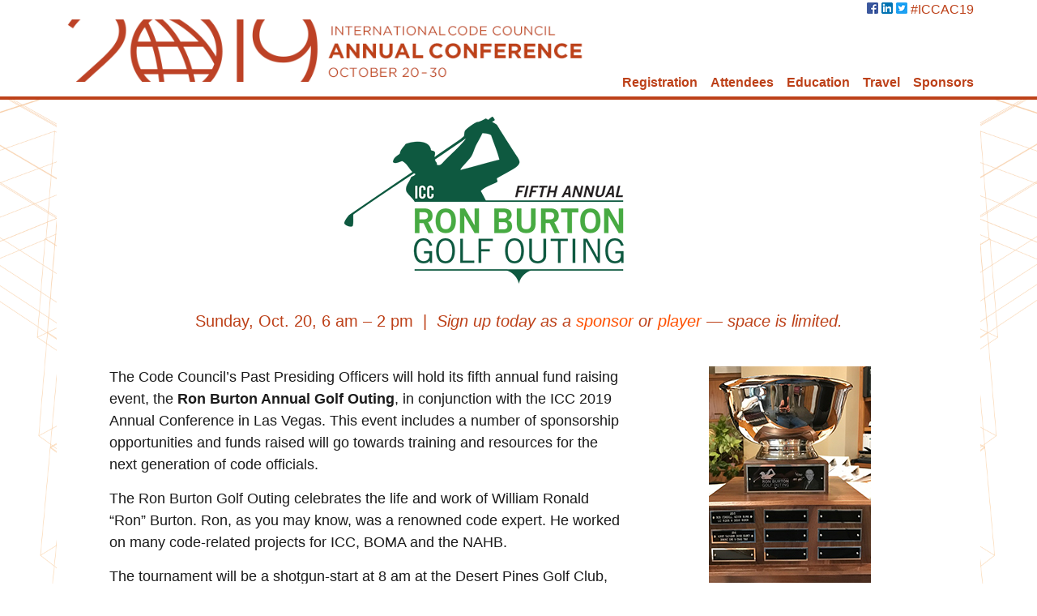

--- FILE ---
content_type: text/html
request_url: http://media.iccsafe.org/2019_ICC_AnCon/golf.html
body_size: 3664
content:
<!DOCTYPE html>
<html lang="en">
<head>
  <meta charset="UTF-8">
  <meta http-equiv="X-UA-Compatible" content="IE=edge">
  <meta name="viewport" content="width=device-width, initial-scale=1, shrink-to-fit=no">
  <meta http-equiv="x-ua-compatible" content="ie=edge">
  <meta property="og:title" content="2019 ICC Annual Conference, Hearings & Expo" />
  <meta property="og:type" content="website" />
  <meta property="og:image" content="http://media.iccsafe.org/2019_ICC_AnCon/images/ICCAC19.jpg" />
<meta property="og:image:width" content="650" />
<meta property="og:image:height" content="650" />
 <meta property="og:url" content="http://media.iccsafe.org/2019_ICC_AnCon/index.html" />
  <link rel="stylesheet" href="css/bootstrap.min.css">
  <link href="css/custom_LV.css" rel="stylesheet" type="text/css">
  <title>2019 ICC Annual Conference</title>
      <link rel="icon" href="https://www.iccsafe.org/wp-content/themes/iccsafe/favicon.ico" type="image/x-icon" />
</head>

<body>
    
<nav class="navbar navbar-dark navbar-expand-sm fixed-top">

<div class="container no-padding">
<div class="socialm"><a href="http://www.facebook.com/pages/International-Code-Council/122907857740822?ref=ts" target="_blank"><img src="images/fb.png" class="logo-r"></a>&nbsp;<a href="http://www.linkedin.com/company/31134" target="_blank"><img src="images/in.png" class="logo-r"></a>&nbsp;<a href="http://twitter.com/IntlCodeCouncil" target="_blank"><img src="images/tw2.png" class="logo-r"></a>&nbsp;<a href="https://twitter.com/hashtag/ICCAC19?src=hash" target="_blank" class="orange-link">#ICCAC19</a></div>
</div>

<div class="container no-padding align-items-end nav-pkg">

<a href="index.html" class="navbar-brand"><img src="images/logo_large.png" class="logo4 img-fluid navbar-brand"></a>

<button class="navbar-toggler ml-auto" type="button" data-toggle="collapse" data-target="#togglernav" aria-controls="togglernav" aria-expanded="false" aria-label="Toggle Navigation">
<span class="navbar-toggler-icon"></span>
</button>

<div class="collapse navbar-collapse" id="togglernav">
	<div class="navbar-nav">
		
		<div class="dropdown">
		<a class="nav-item nav-link dropdown-toggle-no-caret" data-toggle="dropdown" id="registrationDropdown" aria-haspopup="true" aria-expanded="false" href="#">Registration</a>
		
		<div class="dropdown-menu" aria-labelledby="registrationDropdown">
		<a class="dropdown-item" href="register.html">Registration Fees</a>
		<a href="https://www.eiseverywhere.com/403099" target="_blank" class="dropdown-item">Register Now!</a>
		<a class="dropdown-item" href="voter.html">Voter Validation</a>
		<a class="dropdown-item" href="abm.html">ABM Notice</a>
                  	<a class="dropdown-item" href="faqs.html">FAQs</a>
			</div>
		</div>
		
		<div class="dropdown">
		<a class="nav-item nav-link dropdown-toggle-no-caret" data-toggle="dropdown" id="attendeesDropdown" aria-haspopup="true" aria-expanded="false" href="#">Attendees</a>
		
		<div class="dropdown-menu" aria-labelledby="attendeesDropdown">
		<a class="dropdown-item" href="schedule.html">Conference Schedule</a>
		<a class="dropdown-item" href="companion.html">Companion Schedule</a>
		<a class="dropdown-item" href="hearings.html">Hearings Schedule</a>
		<a href="http://cdpaccess.com/" target="_blank" class="dropdown-item">cdpACCESS</a>
		<a class="dropdown-item" href="expo.html">Expo Schedule & Floorplan</a>
		<a class="dropdown-item" href="center-stage.html">ICC Center Stage</a>
		<a class="dropdown-item" href="events.html">Special Events</a>
		<a class="dropdown-item" href="golf.html">Ron Burton Golf Outing</a>
		<a class="dropdown-item" href="ride.html">Bob Fowler Motorcycle Ride</a>
		<a class="dropdown-item" href="global.html">Global Connections Day</a>
		<div class="dropdown-divider"></div>
		<a class="dropdown-item" href="cert.html">Certification Exams &#8220;BYOD&#8221;</a>
		</div>
		</div>
		
		<div class="dropdown">
		<a class="nav-item nav-link dropdown-toggle-no-caret" data-toggle="dropdown" id="educationDropdown" aria-haspopup="true" aria-expanded="false" href="#">Education</a>
		
		<div class="dropdown-menu" aria-labelledby="educationDropdown">
		<a class="dropdown-item" href="edu.html">Education Program</a>
		<a href="http://media.iccsafe.org/2019_BSDE/edu.html" target="_blank" class="dropdown-item">Expo Education Pavilions</a>
		<a href="ceus.html" class="dropdown-item">CEUs</a>
		</div>
		</div>
		
		<div class="dropdown">
		<a class="nav-item nav-link dropdown-toggle-no-caret" data-toggle="dropdown" id="travelDropdown" aria-haspopup="true" aria-expanded="false" href="#">Travel</a>
		
		<div class="dropdown-menu" aria-labelledby="travelDropdown">
		<a class="dropdown-item" href="lodging.html">Lodging</a>
		<a class="dropdown-item" href="travel.html">Travel</a>
		</div>
		</div>
		
		<a class="nav-item nav-link" href="sponsors.html">Sponsors</a>

		</div>
		
		</div>






	</div>

<div class="container-fluid no-padding">
<div class="main-line flex-row">&nbsp;</div>
</div>

</nav>

<!--  end Nav -->


<!--  SECTION-1 -->

  <div class="wrapper-wide3 container-fluid no-padding">
  
  <div class="white">

<div class="inside">
   <div class="container">
    <div class="row">
     <div class="col-lg-12 top3">
          <h3><img src="images/golf-logo5.png" class="img-fluid golf-img"></h3>
        <h4>Sunday, Oct. 20, 6 am – 2 pm &nbsp;|&nbsp; <em>Sign up today as a <a href="docs/2019_Ron_Burton_Golf_Sponsor_Form.pdf" target="_blank" style="font-weight: normal;">sponsor</a> or <a href="docs/2019_Ron_Burton_Golf_Player_Reg_Form.pdf" target="_blank"  style="font-weight: normal;">player</a> — space is limited. </em></h4>

      
	  </div>
      </div>
    
 <div class="row">
   <div class="col-md-12">
             <div class="row">
             <div class="col-lg-12 col-md-12">

<table width="400" cellspacing="0" cellpadding="0" align="right" class="golf-logo">
<tr><td align="center"><img src="images/trophy1.jpg" class="img-fluid"><br><br></td></tr>
<tr><td align="center" style="text-align: center;">
<h4><em>A Special Project by:</em></h4>
<img src="images/PPO_logo2.jpg" class="img-fluid"><br><br>
<h4><em>Presented by:</em></h4>
<img src="images/nmhc.jpg" class="img-fluid"><br><br>
<h4><em>Sponsored by:</em></h4>
<img src="images/boma.jpg" class="img-fluid"><br>
</td></tr>
<tr><td>&nbsp;</td></tr></table>
<p>The Code Council’s Past Presiding Officers will hold its fifth annual fund raising event, the <strong>Ron Burton Annual Golf Outing</strong>, in conjunction with the ICC 2019 Annual Conference in Las Vegas. This event includes a number of sponsorship opportunities and funds raised will go towards training and resources for the next generation of code officials.</p>

<p>The Ron Burton Golf Outing celebrates the life and work of William Ronald “Ron” Burton. Ron, as you may know, was a renowned code expert. He worked on many code-related projects for ICC, BOMA and the NAHB. </p>

<p>The tournament will be a shotgun-start at 8 am at the Desert Pines Golf Club, 3415 E Bonanza Rd, Las Vegas, NV 89101. The tourney will include a 50/50 drawing*, prizes for the longest drive and closest to the pin, a hole-in-one contest and gifts for all participants. Transportation, breakfast and lunch will be provided. </p>
				 
				 <p style="margin-bottom:0px !important;">Ready to play but want to use your own clubs?  There is a solution to that!  Check out <a href="https://www.shipsticks.com/" target="_blank">Ship Sticks</a> today and have your clubs sent directly to the course. Be sure to note on your bag tag:</p>
 
<p style="margin-left:20px; margin-top:0px !important;">Hold for ICC October 20<br>
Attn: <em>players name</em></p>

<!--
<div class="gray-box">
<p><img src="images/Royal-2018-equinox.jpg" width="300" height="215" class="img-right">Special thanks to our friends at <a href="http://www.royalva.com/" target="_blank">Royal Chevrolet</a> for providing a beautiful
2018 Chevrolet Equinox as the prize for our Hole-in-One contest.</p>

<p>Also to be enjoyed is the <a href="http://charitygolfguns.com/" target="_blank">Golf Ball Cannon by Charity Golf Guns</a> for the Par 4 Closest to the Pin Team Challenge. Each golfer will launch onto the green over 325+ yards.</p>

<p>As an ongoing tradition celebrating Ron’s love of gelato, this year’s event will again feature gelato for all the players that will be supplied by <a href="http://www.delucagelato.com/" target="_blank">Deluca Gelato</a>.  Additionally, this year will feature wine tasting at one of the tee boxes with a bottle of wine for the closest to the tee on that hole.  We thank <a href="https://newkentwinery.com/" target="_blank">New Kent Winery</a> for their support this year.</p>


<p>In addition, as a part of the Conference activities, the PPOs will host an education forum, <em>The Importance of “Grit” in Leadership,</em> for emerging professionals to outline the skills and abilities they will need to become expert code professionals.</p>
</div>

-->
<p>We need your help to make this project successful. Please consider contributing to support this great event.</p>

<p>Sponsorship Levels:</p>

<ul>
<li>Overall Sponsor </li>
<li>Golf Tournament Sponsor</li>
<li>Hole Sponsors</li>
<li>Lunch Sponsor</li>
<li>Beverage Cart Sponsor</li>
<li>Gift Sponsor</li>
</ul>


<p><a href="docs/2019_Ron_Burton_Golf_Player_Reg_Form.pdf" target="_blank">Click here</a> for registration (PDF)<br>
  <a href="docs/2019_Ron_Burton_Golf_Sponsor_Form.pdf" target="_blank">Click here</a> for sponsorship opportunities (PDF)</p>
 
<p><em>*No purchase necessary.  </em></p>


<p style="text-align: center;"><br>
 <a href="https://www.eiseverywhere.com/403099" target="_blank" class="btn btn-green btn-height">Register Now<span class="smaller"><br>
for Annual Conference</span></a></p>
  

</div>

</div>
</div>

</div>
</div>

</div>





<!-- / FOOTER --> 
<div class="footer-wrap container">
<div class="row">

    <div class="col-lg-6 col-sm-12 footer">
	Copyright &copy; 2019 International Code Council. All rights reserved. <a href="http://www.iccsafe.org" target="_blank" style="text-decoration:underline;">www.iccsafe.org</a></div>
    
    
    <div class="col-lg-6 col-sm-12 align-right"><a href="contact.html">Contact Us</a></div>
     
      
      
  </div>
</div>

		
		
<!-- / end FOOTER --> 	



</div>
</div>


<script src="js/jquery.slim.min.js"></script>
<script src="js/popper.min.js"></script>
<script src="js/bootstrap.min.js"></script>
</body>
</html>


--- FILE ---
content_type: text/css
request_url: http://media.iccsafe.org/2019_ICC_AnCon/css/custom_LV.css
body_size: 5951
content:
body {
  font-family: Helvetica, sans-serif;
}
a:link, a:visited {
	font-weight: bold; 
	color:#fe5000;
}
/*
a:visited {
	font-weight: bold; 
	color:#005d85 !important;
}
*/
a:hover {
	font-weight: bold; 
	color:#bd4119 !important;
	text-decoration:underline;
	text-decoration-color: #bd4119 !important;
}
.orange {
	color: #fe5000;
}
.dk-orange {
	color: #bd4119;
}
.gray-box {
	background-color: #cccccc;
}
.para-center {
	text-align: center !important;
}
ul {
	margin-top: -10px;
	padding-left: -20px;
	padding-right: 50px;
}
li {
	font-family: Arial, sans-serif;
	font-size: 18px !important;
	font-style: normal;
	color: #28292a;
	text-align: left;
	margin-left:25px;
}
.smaller {
font-size: 80%; 
font-weight: normal;
}
.btn-height {
 line-height: 1.2em !important;
}
.img-fluid {
	width: auto;
}
@media (max-width: 1024px) {
.img-fluid {
padding: 0px 0px 20px 0px;
}
}
@media (max-width: 1024px) {
table.fees {
width: 100% !important;
}
}
.socialm a:link {
	color:#bd4119 !important;
	text-decoration: none;
	font-style: normal;
	font-weight: lighter;
}
.socialm a:visited {
	color:#bd4119 !important;
	text-decoration: none;
}
.socialm a:hover {
	color:#fe5000 !important;
	text-decoration: none;
}
.socialm {
	text-align: right !important;
	background-color: transparent;
	color: #ffffff;
	font-style: normal;
	font-weight: lighter;
	padding: 0px !important;
	margin: 0px 8px 0px 0px !important;
	vertical-align: bottom !important;
	display: block;
	width:100%;
	max-height: 10px !important;
	z-index: 50;
}
@media (max-width: 1024px) {
	.socialm {
	display: none;
	}
}
.wrapper-wide2 {
	margin: 0 auto;
	max-width: 1920px;
	background: linear-gradient(rgba(252,201,177,.3) 142px, rgba(252,201,177,0));
	background-repeat: no-repeat;
    background-position: center center;
    background-attachment: fixed;
    -webkit-background-size: cover;
    -moz-background-size: cover;
    -o-background-size: cover;
    background-size: cover;
}
.wrapper-wide3 {
	margin: 0 auto;
	max-width: 1920px;
	background-image: url("http://media.iccsafe.org/2019_ICC_AnCon/images/background.png");
	background-repeat: repeat;
    background-position: center center;
    background-attachment: fixed;
    -webkit-background-size: cover;
    -moz-background-size: cover;
    -o-background-size: cover;
    background-size: cover;
	position: absolute;
	clear: both;
	display: block;
}
.white {
	background-color: #ffffff;
	padding: 20px;
	margin: 0 auto;
	max-width: 1140px;
	position: relative;
	display: block;
	clear: both;
	min-height: 950px;
}
.wide3 {
padding-top:10px !important;
position: relative;
}
@media (max-width: 1200px) {
.white {
min-height: 100%;
max-width: 100%;	
}
}
@media (max-width: 500px) {
.white {
margin-top: -40px;
}
}
.no-padding {
	padding: 0px;
	position: relative;
}
/*navbar*/
.nav-pkg {
	padding: 0px 0px 5px 0px;
	height: auto;
	width: 100%;
	max-width: 1140px !important;
}
@media (max-width: 500px) {
.nav-pkg {
margin-left:5px;	
max-height: 60px;
max-width: 100% !important;
}
}

.navbar {
	max-height: 100%;
	width: 100%;
	flex-wrap: wrap;
	margin: 0px auto;
	padding: 0px 0px 0px 0px;
	background-color: #ffffff;
	vertical-align: bottom;
}
@media (max-width: 500px) {
.navbar {
max-height: 80px;
}
}
.navbar-nav {
	vertical-align: bottom;
	text-align: left;
	z-index: 500;
}
.navbar-nav .nav-link {
  color: #bd4119 !important;
  vertical-align: bottom;
  font-family: Helvetica, sans-serif;
  font-kerning: normal;
}
.nav-link {
  padding-top:0px !important;
  padding-bottom: 0px !important;
}
.navbar-dark .navbar-brand {
    color: #bd4119 !important;
}
.navbar-dark .navbar-nav .active>.nav-link, .navbar-dark .navbar-nav .nav-link.active, .navbar-dark .navbar-nav .nav-link.show, .navbar-dark .navbar-nav .show>.nav-link {
    color: #bd4119 !important;
}
.navbar-dark .navbar-nav .nav-link {
    color: #bd4119 !important;
}
.navbar-dark .navbar-nav .nav-link:focus, .navbar-dark .navbar-nav .nav-link:hover {
    color: #fe5000 !important;
}
.dropdown-menu {
	margin: 0px;
	margin-top:8px;
	padding: 0px;
	background-color:#bd4119 !important;
	color:#ffffff !important;
	border-width: 0px;
	border-radius: 0px;
	border-top:none;
    box-shadow:none;
	position: absolute;
	min-width: 80px;
}
.dropdown-item {
	color: #ffffff !important;
	padding: 10px;
	background-color: #bd4119;
}
.navbar-dark .navbar-nav .dropdown-item:focus, .navbar-dark .navbar-nav .dropdown-item:hover {
	color: #ffffff !important;
	background-color: #fe5000 !important;
}
.dropdown-item.active, .dropdown-item:active {
	color: #ffffff !important;
	background-color: #fe5000 !important;
}
.dropdown-item.visited, .dropdown-item:visited {
	color: #ffffff !important;
	background-color: #bd4119 !important;
}
.navbar-brand {
	height:auto;
	z-index: 1; 
}
/*
@media (max-width: 500px) {
.navbar-brand  {
	max-width: 80%;
}
}
*/
/*line*/
.main-line {
	background-color: #bd4119;
	max-height: 4px;
	height: 4px;
	width: 100%;
	border: 0px;
	margin: 0px;
	padding: 0px;
}
.main-line2 {
	background-color: #bd4119;
	max-height: 4px;
	height: 4px;
	width: 100%;
	border: 0px;
	top: 485px;
	padding: 0px;
	z-index: 1;
	position: relative;
}
@media only screen
and (max-width: 1600px) {
.main-line2 {
	top: 510px !important;
}
}
@media only screen
and (max-width: 1280px) {
.main-line2 {
	top: 430px !important;
}
}
@media only screen
and (max-width: 1200px) {
.main-line2 {
	top: 410px !important;
}
}
@media (max-width: 1200px) {
.main-line2 {
	top: 257px !important;
}
}
.main-line3 {
	background-color: #bd4119;
	max-height: 4px;
	height: 4px;
	width: 100%;
	padding: 0px;
	z-index: 1;
	vertical-align: bottom;
	position: inherit;
	top: 485px;
}
.logo1 {
	margin: 0px;
	padding: 0px;
	max-width: 394px;
	text-align: left;
	vertical-align: top;
	z-index: 50;
}
.logo2 {
	text-align: left !important;
	border: 0px solid white;
	padding: 0px !important;
	margin: 0px !important;
	vertical-align: top !important;
	max-width:340px !important;
	width: 100% !important;
}
.logo3 {
	margin: 0px auto;
	padding: 10px;
	max-height: 100px;
	text-align: center;
	vertical-align: top;
}
@media (min-width: 768.1px) and (max-width: 1920px) {
.logo3 {
display: none;
}
}
@media (min-width: 1px) and (max-width: 768px) {
.logo1 {
display: none;
}
}

@media (max-width: 768px) {
	.logo2 {
	display: none;
	}
}
.logo4 {
	margin: 0px;
	padding: 0px;
	width: 100%;
	vertical-align: top;
	z-index: -10;
	display: inline-block;
	max-height: 95px;
}
@media (max-width: 768px) {
	.logo4 {
	width: 80%;
	height: auto;
	}
}
.logo5 {
	margin: 0px;
	padding: 0px;
	width: 100%;
	max-width: 100%;
	vertical-align: top;
	z-index: -10;
	display: inline-block;
	align-self: flex-end;
}
.logo-r {
	text-align: right !important;
	vertical-align: baseline !important;
	padding: 0px !important;
}
.a-left {
	width: 806px;
	padding: 0px !important;
	margin-top:0px !important;
	vertical-align: top;
	max-height: 86px;
}
.section1 {
	display: block;
	border: 0px solid pink;
	position:inherit;
	padding-top:300px;
}
.flex-column {
	padding: 0px !important;
	margin: 0px !important;
	margin-top:0px !important;
	padding-top: 0px !important;
	vertical-align: top;
}
/*White Bar and Circles*/
.wrapper2 {
	max-height: 736px;
	width: 100%;
	padding: 0px;
	display: block;
	margin-top: 110px;
	position: absolute;
}
@media (max-width: 1280px) {
.wrapper2 {
	margin-top: 110px;
	}
}
@media (max-width: 1024px) {
.wrapper2 {
	margin-top: 90px;
	}
}
@media (max-width: 767px) {
.wrapper2 {
	margin-top: 80px;
	}
}
@media (max-width: 500px) {
.wrapper2 {
	margin-top: 98px;
	}
}
.whitebar {
	margin: 0 auto;
	width: 100%;
	max-height: 165px;
	align-content: center;
	background-color: rgba(255, 255, 255, 0.75);
  	background-blend-mode: multiply;
	position: absolute;
	z-index: 400;
}
@media (max-width: 500px) {
.whitebar {
	background-color: rgba(255, 255, 255, 0);
max-height: 120px;
text-align: center;
	}
}
.bb-circles {
	margin: 0 auto;
	max-width: 1170px;
	z-index: 500;
}
@media (max-width: 1024px) {
	.bb-circles {
	margin: 0 auto;
	max-width: 1000px;
	align-content: center;
	}
}
@media (max-width: 992px) {
	.bb-circles {
	margin: 0 auto;
	max-width: 972px;
	align-content: center;
	}
}
@media (max-width: 500px) {
	.bb-circles {
	margin-top:100px;
	}
}
.circ {
	padding: 30px;
}
@media (max-width: 1024px) {
	.circ {
	padding: 20px;
	max-height: 150px;
	}
	}
@media only screen
and (max-width: 992px) {
	.circ {
	padding: 20px;
	max-height: 140px;
	}
}
@media (max-width: 500px) {
	.circ {
	padding: 10px;
	max-height: 120px;
	}
}

/*Carousel*/
.carousel {
	display: run-in;
  	width: 100%;
	height: auto!important;
  	margin-top:0px;
	position: absolute;
	z-index: 1;
}
.img-responsive,
.thumbnail > img,
.thumbnail a > img,
.carousel-inner > .item > img,
.carousel-inner > .item > a > img {
	display: block;
  height: auto;
  max-width: 100%;
  line-height: 1;
  margin: 0 auto;
  position: inherit;
  vertical-align: top !important;
}
.preload{ 
display: none; 
}
#carouselExampleSlidesOnly {
	position: absolute;
	margin: 0 auto;
}
@media (max-width: 10px) {
#carouselExampleSlidesOnly {
	display:none;
}
}
/*Instructor carousel*/
#myCarousel {	
	margin: 0 auto; 
	margin-top:10%;
	max-width: 100%;
	padding: 0px 60px;
	display: flex;
	position:relative;
	z-index: 100;
}

@media only screen and 
(max-width: 1800px) and (min-width: 1200px) {
#myCarousel {
	margin-top: 15%;
	padding: 0px 20px;
}
}
@media only screen and 
(max-width: 1680px) and (min-width: 1200px) {
#myCarousel {
	margin-top: 5%;
	padding: 0px 20px;
}
}
@media only screen and 
(max-width: 1199px) and (min-width: 501px) {
#myCarousel {
	margin-top: 5%;
	padding: 0px 20px;
}
}
@media (max-width: 500px) {
#myCarousel {
	display: none;
}
}
.carousel-control-prev, .carousel-control-next {
	max-width: 50px;
	max-height: 50px;
}

.carousel-control-prev-icon  {
background-image:url("data:image/svg+xml;charset=utf8,%3Csvg xmlns='http://www.w3.org/2000/svg' fill='%23bd4119' viewBox='0 0 8 8'%3E%3Cpath d='M5.25 0l-4 4 4 4 1.5-1.5-2.5-2.5 2.5-2.5-1.5-1.5z'/%3E%3C/svg%3E");
color: #bd4119 !important;
margin-left: -30px;
}
.carousel-control-next-icon {
background-image:url("data:image/svg+xml;charset=utf8,%3Csvg xmlns='http://www.w3.org/2000/svg' fill='%23bd4119' viewBox='0 0 8 8'%3E%3Cpath d='M2.75 0l-1.5 1.5 2.5 2.5-2.5 2.5 1.5 1.5 4-4-4-4z'/%3E%3C/svg%3E");
color: #bd4119 !important;
margin-right: -30px;
vertical-align: middle !important;
}

.carousel-control-next-icon, .carousel-control-prev-icon {
width: 100%;
height: 100%;
margin-top:150px;
}

.inst-carousel {
	margin: 0 auto;
	max-width: 1180px;
	max-height: 250px;
	padding: 0;
	vertical-align: middle;
	text-align: center;
	height:100%;
	width: 100%;
}
.inst-carousel-item {
position:relative;display:none;-webkit-box-align:center;-ms-flex-align:center;align-items:center;width:100%;transition:-webkit-transform .6s ease;transition:transform .6s ease;transition:transform .6s ease,-webkit-transform .6s ease;-webkit-backface-visibility:hidden;backface-visibility:hidden;-webkit-perspective:1000px;perspective:1000px;
	max-width: 960px;
	margin: 0 auto;
}
.inst-carousel-item.active{
display:block
}
/*Circles*/
.cc-r1 {
	width: 175px;
 	height: 176px;
	background-repeat:no-repeat;
background-size:contain;
background-position:center;
	display:inline-block;
 	background:transparent url("../images/circles_low_where2.jpg");
}
.cc-r1:hover {
	background: url("../images/circles_low_where2_ro.jpg");
}
.cc-r2 {
	width: 175px;
 	height: 176px;
	background-repeat:no-repeat;
background-size:contain;
background-position:center;
	display:inline-block;
 	background:transparent url("../images/circles_low_when2.jpg");
}
.cc-r2:hover {
	background: url("../images/circles_low_when2_ro.jpg");
}
.cc-r3 {
	width: 175px;
 	height: 176px;
	background-repeat:no-repeat;
background-size:contain;
background-position:center;
	display:inline-block;
 	background:transparent url("../images/circles_low_why2.jpg");
}
.cc-r3:hover {
	background: url("../images/circles_low_why2_ro.jpg");
}
.cc-r4 {
	width: 175px;
 	height: 176px;
	background-repeat:no-repeat;
background-size:contain;
background-position:center;
	display:inline-block;
 	background:transparent url("../images/circles_low_share2.jpg");
}
.cc-r4:hover {
	background: url("../images/circles_low_share2_ro.jpg");
}
/*Rectangles*/
.ss-r0 {
	background:transparent url(../images/new-rect-01_logo_215ph.jpg) no-repeat;
  display: inline-block;
  	padding: 0px;
	margin:0px;
	width: 164px;
 	height: 215px;
}
.ss-r0:hover {
	background:transparent url(../images/new-rect-01_logo_215ph_ro.jpg);
}
.ss-r1 {
	width: 164px;
 	height: 215px;
	display:inline-block;
 	background:transparent url(../images/new-rect-01_logo_215ph.jpg);
}
.ss-r2 {
	width: 164px;
 	height: 215px;
	padding: 0px;
	margin:0px;
	display:inline-block;
 	background:transparent url(../images/a-new-rect_reg.jpg);
}
.ss-r2:hover {
	background: url(../images/a-new-rect_reg_ro.jpg);
}
.ss-r3 {
	width: 164px;
 	height: 215px;
	display:inline-block;
 	background:transparent url("../images/a-new-rect_spk.jpg");
}
.ss-r3:hover {
	background: url(../images/a-new-rect_spk_ro.jpg);
}
.ss-r4 {
width: 164px;
 	height: 215px;
	display:inline-block;
 	background:transparent url(../images/new-rect-02a_cal.jpg);
}
.ss-r4:hover {
	background: url(../images/new-rect-02b_cal.jpg);
}
.ss-r5 {
width: 164px;
 	height: 215px;
	display:inline-block;
 	background:transparent url(../images/a-new-rect_edu.jpg);
}
.ss-r5:hover {
	background: url(../images/a-new-rect_edu_ro.jpg);
}
.ss-r6 {
width: 164px;
 	height: 215px;
	display:inline-block;
 	background:transparent url(../images/a-new-rect_golf.jpg);
}
.ss-r6:hover {
	background: url(../images/a-new-rect_golf_ro.jpg);
}
.ss-r7 {
width: 164px;
 	height: 215px;
	display:inline-block;
 	background:transparent url(../images/a-new-rect_expo.jpg);
}
.ss-r7:hover {
	background: url(../images/a-new-rect_expo_ro.jpg);
}
.ss-r8 {
width: 164px;
 	height: 215px;
	display:inline-block;
 	background:transparent url(../images/a-new-rect_gcd.jpg);
}
.ss-r8:hover {
	background: url(../images/a-new-rect_gcd_ro.jpg);
}
.ss-r9 {
width: 164px;
 	height: 215px;
	display:inline-block;
 	background:transparent url(../images/a-new-rect_ride.jpg);
}
.ss-r9:hover {
	background: url(../images/a-new-rect_ride_ro.jpg);
}
.ss-r10 {
width: 164px;
 	height: 215px;
	display:inline-block;
 	background:transparent url(../images/a-new-rect_new.jpg);
}
.ss-r10:hover {
	background: url(../images/a-new-rect_new_ro.jpg);
}
.ss-r11 {
width: 164px;
 	height: 215px;
	display:inline-block;
 	background:transparent url(../images/a-new-rect_abmn.jpg);
}
.ss-r11:hover {
	background: url(../images/a-new-rect_abmn_ro.jpg);
}
.ss-r12 {
width: 164px;
 	height: 215px;
	display:inline-block;
 	background:transparent url(../images/a-new-rect_host.jpg);
}
.ss-r12:hover {
	background: url(../images/a-new-rect_host_ro.jpg);
}

.ss-blank {
width: 164px;
 	height: 215px;
	display:inline-block;
 	background:transparent url(../images/a-new-rect_blank.jpg);	
}
.ss {
	max-width: 174px;
}
/*Main Text between slide shows*/
.main-text {
	margin-top: 45% !important;
	margin: 0 auto;
	width: 100%;
	display: flex;
	position:relative;
}
.light-font {
	font-weight: lighter !important;
}
.regular-font {
	font-weight: normal;
	font-style: normal;
}
.bold-font {
	font-weight: bold;
}

@media (min-width: 468px) and (max-width: 1200px) {
.main-text {
	margin-top: 30% !important;
}
}
/*
@media only screen
and (max-width: 1280px) {
.main-text {
	margin-top: 420px !important;
}
}
@media only screen
and (max-width: 1200px) {
.main-text {
	margin-top: 400px !important;
}
}
@media (max-width: 500px) {
.main-text {
	margin-top: 440px !important;
}
}
@media only screen
and (max-width: 480px) {
.main-text > h2 {
	font-size: 20px;
	padding-right: 20px;
}
}
*/
/*Inside Pages*/
.top3 {
	margin-top:124px;
	padding-bottom: 30px;
	z-index: 1;
}
@media (min-width: 468px) and (max-width: 1200px) {
.top3 {
	margin-top:10%;
}
}
.inside {
	min-height: 780px;
}

@media (min-width: 468px) and (max-width: 991.98px) {
.inside {
padding: 5px;
}
}

.inside h3 {
	font-family: Arial, sans-serif;
	font-size: 28px;
	font-weight: bold;
	color: #bd4119;
	text-align: center;
	padding-bottom:10px;
}
.inside h4 {
	font-family: Arial, sans-serif;
	font-size: 20px;
	line-height:36px;
	font-variant:normal;
	color: #bd4119;
	text-align: center !important;
	padding: 0 30px;
}
.inside h5 {
	font-family: Arial, sans-serif;
	font-size: 20px;
	line-height:26px;
	font-weight:bold;
	color: #bd4119;
	text-align: left !important;
	padding: 30px 30px 0px 30px;
}
@media (max-width: 468px) {
.inside h5 {
padding: 0px;
}
}
.inside-margins {
	padding: 0px 30px 0px 30px;
}
@media (max-width: 468px) {
.inside h4 {
padding: 0px;
}
}

.inside h6 {
	font-family: Arial, sans-serif;
	font-size: 20px;
	line-height:26px;
	font-style: italic;
	color: #005d85;
	text-align: left;
	padding: 40px 30px 0px 30px;
}
.inside p {
	font-family: Arial, sans-serif;
	font-size: 18px !important;
	font-style: normal;
	color: #1b1b1b;
	text-align: left;
	padding: 0 30px;
	margin-bottom: 15px;
}
@media (max-width: 468px) {
.inside p {
padding: 0px;
}
}
.inside p2 {
	font-family: Arial, sans-serif;
	font-size: 16px !important;
	font-weight:bold;
	color: #005d85;
	text-align: left;
	padding: 0px 30px 50px 30px;
	margin-bottom: 120px;
}
.inside p3 {
	font-family: Arial, sans-serif;
	font-size: 18px;
	font-weight:bold;
	color: #bd4119;
	text-align: left;
	padding: 0px 30px 50px 30px;
}
.inside p4 {
	font-family: Arial, sans-serif;
	font-size: 18px !important;
	font-style: normal;
	color: #28292a;
	text-align: right;
	padding: 0 30px;
	margin-bottom: 15px;
}
.inside li {
	font-family: Arial, sans-serif;
	font-size: 18px !important;
	font-style: normal;
	color: #28292a;
	text-align: left;
	margin-left:25px;
}
@media (max-width: 468px) {
.inside li {
	margin-left:0px;
}
}
.gcd-bar {
	font-family: Arial, sans-serif;
	font-size: 18px !important;
	font-style: normal;
	color: #1b1b1b;
	text-align: left;
	padding: 30px !important;
	margin-top: 15px; 
	margin-bottom: 15px;
	background-color: #f2f2f2;
	clear: both;
	height: 105%;
	max-width: 1010px;
}
.gcd-bar-btm {
	font-family: Arial, sans-serif;
	font-size: 18px !important;
	font-style: normal;
	color: #1b1b1b;
	text-align: left;
	padding: 30px !important;
	margin-top: 45px; 
	margin-bottom: 15px;
	background-color: #f2f2f2;
	clear: both;
	height: 95%;
	max-width: 1010px;
}
.gcd-bar-row {
	padding: 20px 0px !important;
	margin-bottom: 35px;
	background-color: #f2f2f2;
	clear: both;
}
.gcd-bar-panel1 {
	font-family: Arial, sans-serif;
	font-size: 18px !important;
	font-style: normal;
	color: #1b1b1b;
	text-align: left;
	padding: 30px !important;
	margin-top: 15px; 
	margin-bottom: 0px;
	background-color: #f2f2f2;
	clear: both;
	max-width: 1010px;
}
.gcd-bar-panel2 {
	font-family: Arial, sans-serif;
	font-size: 18px !important;
	font-style: normal;
	color: #1b1b1b;
	text-align: left;
	padding: 30px !important;
	margin-top: 15px; 
	margin-bottom: 0px;
	clear: both;
	max-width: 1010px;
	background-color: #f2f2f2;
}
.gcd-bar-panel3 {
	font-family: Arial, sans-serif;
	font-size: 18px !important;
	font-style: normal;
	color: #1b1b1b;
	text-align: left;
	padding: 30px !important;
	margin-top: 0px; 
	margin-bottom: 0px;
	clear: both;
	max-width: 505px !important;
	background-color: #f2f2f2;
	height: 55%;
}
.gcd-bar-panel4 {
	font-family: Arial, sans-serif;
	font-size: 18px !important;
	font-style: normal;
	color: #1b1b1b;
	text-align: left;
	padding: 30px !important;
	margin-top: 0px; 
	margin-bottom: 15px;
	clear: both;
	max-width: 505px;
	background-color: #f2f2f2;
	height: 55%;
}
.gcd-bar-panel5a {
	font-family: Arial, sans-serif;
	font-size: 18px !important;
	font-style: normal;
	color: #1b1b1b;
	text-align: left;
	padding: 30px 30px 30px 60px !important;
	margin-top: 0px; 
	margin-bottom: 15px;
	clear: both;
	max-width: 1010px;
	height: 55%;
}
.gcd-bar-panel5b {
	font-family: Arial, sans-serif;
	font-size: 18px !important;
	font-style: normal;
	color: #1b1b1b;
	text-align: left;
	padding: 30px 30px 0px 60px !important;
	margin-top: 0px; 
	margin-bottom: 0px;
	clear: both;
	max-width: 1010px;
	height: 55%;
}
.gcd-bar-panel5c {
	font-family: Arial, sans-serif;
	font-size: 18px !important;
	font-style: normal;
	color: #1b1b1b;
	text-align: left;
	padding: 0px 30px 30px 60px !important;
	margin-top: 0px; 
	margin-bottom: 15px;
	margin-right: 15px;
	clear: both;
	max-width: 1010px;
	height: 55%;
}
.space {
	margin: 20px 0px; 
	padding-left: 15px;
	align-content: center;
}
.space-panel {
	margin: 20px 0px 0px 0px; 
	padding-left: 15px;
	align-content: center;
}
.gcd-color-bar {
	color: #1b1b1b;
	align-content: center !important;
	padding: 30px 30px 20px 30px !important;
	margin: 0 auto;
	margin-top: 15px; 
	margin-bottom: 15px;
	background-color: #f2f2f2;
	clear: both;
	max-width: 1010px;
	display: block;
}
.gcd-color-bar2 {
	color: #ffffff;
	align-content: center !important;
	padding: 30px 30px 20px 30px !important;
	margin: 0 auto;
	margin-top: 15px; 
	margin-bottom: 15px;
	background-color: #009ddc;
	clear: both;
	max-width: 1010px;
	display: block;
}
.gcd-color-none {
	align-content: center !important;
	padding: 30px 30px 20px 30px !important;
	margin: 0 auto;
	margin-top: 15px; 
	margin-bottom: 15px;
	background-color: #ffffff;
	clear: both;
	max-width: 1010px;
	display: block;
}
.gcd-title p {
	font-family: Arial, sans-serif;
	font-size: 20px !important;
	font-style: italic;
	font-weight: bold;
	text-align: left !important;
	padding: 0px 0px 10px 0px;
}
.gcd-main-title {
	font-family: Arial, sans-serif;
	font-size: 24px !important;
	font-style: italic;
	font-weight: bold;
	color: #009ddc;
}
.gcd-main-title2 {
	font-family: Arial, sans-serif;
	font-size: 20px !important;
	font-style: italic;
	font-weight: bold;
	color: #009ddc;
}
.gcd-panelist p {
	font-family: Arial, sans-serif;
	font-size: 18px !important;
	font-style: normal;
	text-align: left !important;
	padding: 0px 0px 10px 0px;
}
.gcd-panelist img {
	margin-right: 10px;
	margin-bottom: 10px;
	float: left;
}
.gcd-panelist2 p {
	font-family: Arial, sans-serif;
	color: #ffffff;
	font-size: 18px !important;
	font-style: normal;
	text-align: left !important;
	padding: 0px 0px 10px 0px;
}
/*Footer*/
.footer-wrap {
	height: 40px;
	max-width: 1140px !important;
	line-height: 60px;
	padding: 0px 30px;
	margin:0 auto;
	vertical-align: bottom;
}
@media (max-width: 1024px) {
.footer-wrap {
	padding: 10px;
	line-height: 20px !important;
	max-height: 100%;
	}
	}
.footer {
	height: 100%;
	text-align:left;
	padding: 0px;
	font-size: 12px;
	color: #bd4119;
	background-color: transparent;
	z-index: 2;
}
@media (max-width: 768px) {
.footer {
	padding-bottom: 20px;
	text-align: center;
}
}
.footer a:active{
	color: #fe5000 !important;
}
.footer a:hover {
	color:#bd4119 !important;
}
.footer a:visited{
	color: #fe5000 !important;
}
.align-right {
	height:100%;
	padding: 0px 0px 0px 0px;
	text-align: right !important;
}
.align-right a:link, a:active {
	color: #fe5000 !important;
}
.align-right a:hover {
	color:#bd4119 !important;
}
@media (max-width: 768px) {
.align-right {
	padding-bottom: 20px;
	padding-right: 0px;
	text-align: center !important;
}
}
/*Events*/
.events h2 {
	font-family: Arial, sans-serif;
	font-size: 20px;
	line-height:24px;
	font-weight:bold;
	color: #bd4119;
	text-align: left !important;
	padding: 0px 30px;
	margin-top: 0px;
}
.events h3 {
	font-family: Arial, sans-serif;
	font-size: 16px;
	line-height: 20px;
	font-weight: bold;
	color: #fe5000;
	text-align: left !important;
	padding: 20px 30px 0px 30px;
}
@media (max-width: 768px) {
.events h2 {
	padding: 0px;
}
}
@media (max-width: 768px) {
.events h3 {
	padding: 0px;
}
}
.events p4 {
	font-family: Arial, sans-serif;
	font-size: 18px !important;
	font-style:italic !important;
	color: #bd4119;
	text-align: left;
	padding: 0px 30px 50px 30px;
}
@media (max-width: 768px) {
.events p4 {
	padding: 0px;
}
}
.sponsor {
	font-family: Arial, sans-serif;
	font-size: 18px !important;
	font-style:italic !important;
	color: #49a942 !important;
	text-align: left;
	padding: 0px 0px 5px 0px;
}
.sponsor2 {
	font-family: Arial, sans-serif;
	font-size: 18px !important;
	font-style:italic !important;
	color: #49a942 !important;
	text-align: center !important;
	padding: 0px 0px 5px 0px;
}
.events2 img {
	border: 0px;
	float: left;
	padding-right: 10px;
}
.events3 {
	margin-left: 25px;
	margin-bottom: 15px;
	padding: 0px;
}
.events3 table {
	table-layout:fixed !important;
	vertical-align: top;
}
.events3 img {
	border: 0px;
	float:none !important;
	align-content: center;
	padding: 0;
	margin: 0 auto;
}
.events4 table {
	width: 500px;
	border-collapse: separate !important;
	border-spacing: 0 50px !important;
}
/*gr*/
.gr h2 {
	font-family: Arial, sans-serif;
	font-size: 20px;
	line-height:24px;
	font-weight:bold;
	color: #bd4119;
	text-align: left !important;
	padding: 0px 30px;
	margin-top: 0px;
}
.gr h3 {
	font-family: Arial, sans-serif;
	font-size: 16px;
	line-height: 20px;
	font-style: italic;
	font-weight: normal;
	color: #fe5000;
	text-align: left !important;
	padding: 20px 30px 0px 30px;
}
.gr h4 {
	font-family: Arial, sans-serif;
	font-size: 18px;
	line-height: 20px;
	font-style: normal;
	font-weight: normal;
	color: #fe5000;
	text-align: left !important;
	padding: 20px 30px 0px 30px;
}
.gr-row {
	padding: 10px 30px;
}
.gr embed-responsive {
	overflow: auto !important;
}
.gr-pdf 	{
	height: 100vh; 
}
.gr-pdf2 {
	max-width: 560px;
	margin: 0 auto;
	height: 100vh !important; 
}
/*pmg*/
.pmg h2 {
	font-family: Arial, sans-serif;
	font-size: 20px;
	line-height:24px;
	font-weight:bold;
	color: #bd4119;
	text-align: left !important;
	padding: 0px 30px;
	margin-top: 40px;
}
@media (max-width: 768px) {
.pmg h2 {
	padding: 0px;
}
}
/*Conf Schedule*/
.sched-box {
	padding: 0 30px;
}
.sched-box2 {
	padding: 0 0 0 30px;
}
.sched-date {
	font-family: Arial, sans-serif;
	font-size: 18px;
	font-weight: bold;
	color: #49a942;
	text-align: left;
	padding: 0 15px;
	margin-top: 15px;
}
.sched-time {
	font-family: Arial, sans-serif;
	font-size: 18px;
	font-style:normal;
	color: #28292a;
	text-align: left;
	padding: 0px;
	margin-right: -80px;
	margin-bottom: 2px;
}
.sched-event {
	font-family: Arial, sans-serif;
	font-size: 18px;
	font-style:normal;
	color: #28292a;
	text-align: left;
	padding: 0 15px;
	margin-bottom: 2px;
}
@media only screen
and (max-width: 768px) {
.sched-time {
	margin-right: 10px;
}
}
@media (max-width: 1023.9px) {
.sched-box table {
	max-width: 100%;
	padding: 0px;
}
}
@media (max-width: 1024px) {
.sched-box td {
vertical-align: top;
padding-right: 5px;
}
}
@media (max-width: 1023.9px) {
.sched-box {
	padding: 20px 0px 0px 0px;
	margin-top:10px;
}
}
@media (max-width: 500px) {
.sched-box {
	width: 340px !important;
	height: 100%;
}
}
/*Spon Logo*/
.spon-logo img{
	margin: 20px 50px;
	vertical-align:middle !important;
}
.spon-logo2 img{
	margin: 10px 40px 20px 0px !important;
	vertical-align:middle !important;
		text-align: left;
}
.spon-logo3 {
	margin: 20px 20px 0px 20px;
	border: 0;
	vertical-align:top;
}
.spon-logo4 {
	margin: 20px 20px 10px 5px;
	border: 0;
	vertical-align:top;
	height: 33px !important;
	width: auto;
}
.spon-logo5 {
	margin: 20px 20px 10px 5px;
	border: 0;
	vertical-align:middle;
	height: 25px !important;
	width: auto;
}
.spon-logo4-es {
	margin: 20px 10px 10px 10px;
	border: 0;
	vertical-align:top;
	height: 45px !important;
	width: auto;
}
.spon-logo5-es {
	margin: 20px 10px 10px 10px;
	border: 0;
	vertical-align:middle;
	height: 38px !important;
	width: auto;
}
.spon-logo4b {
	margin: 20px 10px 10px 10px;
	border: 0;
	vertical-align:top;
	height: 30px !important;
	width: auto;
}
.spon-logo2 h5 {
	font-family: Arial, sans-serif;
	font-size: 20px;
	line-height:26px;
	font-weight:bold;
	color: #bd4119;
	text-align: left !important;
	padding: 0px ;
}
.spon-logo2 p{
	font-family: Arial, sans-serif;
	font-size: 16px !important;
	font-style: normal;
	text-align: left;
}
.bottom {
	padding-top:30px;
	border: 0px solid #000000;
	vertical-align: text-top;
	margin: 0 auto;
	align: left;
}
.bottom2 {
	padding-top:15px;
	border: 0px solid #000000;
	vertical-align: text-top;
	margin: 0 auto;
	align: center;
	background-color: #4d525a;
}
.bottom3 {
	padding:15px 0px 0px 0px;
	border: 0px solid #000000;
	vertical-align: text-top;
	margin: 0 auto;
	margin-top: 40px;
	align: center;
	background-color: #bd4119;
}

/*Edu tables*/
.edu {
	margin: 0 auto;
	align-content:center;
	display: flex;
	width: 100%;
	padding: 0px 0px;
}
.edu table {
	border-collapse: collapse;
  	border-spacing: 0; 
	margin: 0 auto;
}
.edu-date {
	font-family: Arial, sans-serif;
	font-size: 20px;
	line-height: 22px;
	font-weight: bold;
	color: #fff;
	text-align: center !important;
	padding: 12px 0px 8px 0px;
}
.edu-time {
	font-family: Arial, sans-serif;
	font-size: 18px !important;
	font-weight: bold;
	color: #202020;
	text-align: center;
	padding: 9px 0px;
}
.edu-time2 {
	font-family: Arial, sans-serif;
	font-size: 18px !important;
	font-weight: bold;
	color: #202020;
	text-align: center;
	padding: 9px 0px;
	background-color: #ffffff;
	border: 1px solid #fee2bd;
}
.edu-time3 {
	font-family: Arial, sans-serif;
	font-size: 18px !important;
	font-weight: bold;
	color: #202020;
	text-align: center;
	padding: 9px 0px;
	background-color: #fee2bd;
	border: 1px solid #fee2bd;
}
.edu-time4 {
	font-family: Arial, sans-serif;
	font-size: 18px !important;
	font-weight: bold;
	color: #ffffff;
	text-align: center;
	padding: 9px 0px;
	background-color: #578f99;
	border: 1px solid #578f99;
}
.edu-title {
	font-family: Arial, sans-serif;
	font-size: 18px !important;
	font-style: normal;
	color: #000000;
	text-align: center;
	padding: 9px 10px;
	background-color: #ffffff;
	border: 1px solid #fee2bd;
	vertical-align:top;
}
.edu-title2 {
	font-family: Arial, sans-serif;
	font-size: 18px !important;
	font-style: normal;
	color: #000000;
	text-align: left;
	padding: 9px 10px;
	background-color: #ffffff;
	border: 1px solid #e3f4fb;
	vertical-align:top;
}
.edu-title4 {
	font-family: Arial, sans-serif;
	font-size: 18px !important;
	font-style: normal;
	color: #ffffff;
	text-align: center;
	padding: 9px 10px;
	background-color: #578f99;
	border: 1px solid #578f99;
	vertical-align:top;
}
.edu-open {
	font-family: Arial, sans-serif;
	font-size: 18px !important;
	font-style: normal;
	color: #005d85;
	text-align: center;
	padding: 9px 10px;
	background-color: #e3f4fb;
	border: 1px solid #e3f4fb;
	vertical-align:middle;
}
.edu-table {
	width: 1000px;
}
@media (max-width: 500px) {
.edu-table {
	max-width: 350px !important;
}
}
/*expo ceu*/
.ceu {
	background-color:#dbeed9;
	padding: 40px 0 0 0;
	margin-bottom: 50px;
}
.ceu h3 {
	font-size:18px;
	font-weight:normal;
	font-style:italic;
	line-height: 24px; 
	padding: 15px 10px 2px 0;
	margin: 0 auto;
	color: #202020;
	vertical-align: middle;
	text-align: left;
}

/*box*/
.box {
	align-content:center;
	text-align:center;
	padding: 10px 30px 20px 30px;
	position: relative;
	margin-top: 5%;
}
.box h3 {
	font-family: Arial, sans-serif;
	font-size: 18px;
	font-weight: bold;
	color: #fe5000;
	text-align:center;
}
.box h4 {
	font-family: Arial, sans-serif;
	font-size: 18px;
	font-weight: bold;
	color: #bd4119;
	text-align:center;
	margin-top: 5px !important;
}

.box a:link {
	color: #fe5000 !important;
	text-decoration: none;
}
.box a:hover {
	color: #bd4119 !important;
	text-decoration: underline !important;
	text-decoration-color: #bd4119 !important;
}

.box p {
	font-family: Arial, sans-serif;
	font-size: 17px;
	line-height: 1.2em;
	font-style: normal;
	color: #202020;
	text-align: center;
	margin-top:-8px;
	margin-bottom: 10px;
}
.box img {
	width: 100%;
	max-width: 175px;
}
.box2 {
	align-content:center;
	text-align:center;
	padding: 10px 20px 10px 20px;
	background-color:#3378b4;
	vertical-align:top;
	height: 100%;
	width: auto;
	margin:0px 30px 50px 30px;
}
.box2 h4 {
	font-family: Arial, sans-serif;
	font-size: 22px;
	font-weight: bold;
	color: #fff;
	text-align: left !important;
}
.box2 h5 {
	font-family: Arial, sans-serif;
	font-size: 19px;
	font-weight: bold;
	color: #fff;
	text-align: left !important;
	margin-top: 0;
}
.box2 h6 {
	font-family: Arial, sans-serif;
	font-size: 18px;
	font-weight: bold;
	color: #fff;
	text-align: left !important;
	margin-top: 25px;
}
.box2 p {
	font-family: Arial, sans-serif;
	font-size: 18px;
	font-weight: normal;
	color: #fff;
	text-align: left;
	margin-top:-8px;
	margin-bottom: 10px;
}
.box2 a:link {
	color:#fff;
	text-decoration:none;
}
.box2 a:visited {
	color:#fff;
	text-decoration:none;
}
.box2 a:hover {
	color:#ed1c24;
	text-decoration:none;
}
@media (max-width: 500px) {
.box {
		padding: 0 30px 40px 30px;
	position: relative;
	margin-top: 0px; 
}
}
@media (max-width: 500px) {
.box-mobile {
	margin-top: 385px; 
}
}

/*Misc*/
.img-right {
	float: right !important;
	padding-left: 20px;
	clear: both;
}
.img-left {
	float: left;
	padding-right: 20px;
	vertical-align: text-top;
	padding-top: 5px;
}
@media (max-width: 1024px) {
.img-right,
.img-left {
padding: 0px 0px 20px 0px;
float:none;
}
}
.red {
	color: #b30838;
}
.button-reg {
	width: auto;
	text-align:center;
	padding: 0 120px;
	margin-top:30px;
}
@media (max-width: 1024px) {
.button-reg {
padding: 0px;
}
}
.center-content {
	text-align: center;
}
@media (max-width: 1024px) {
.golf-logo {
text-align: center;
width: 100%;
}
}
.dropdown-divider {
	padding: 0px;
	margin: 0px;
}
.ride-table {
	background-color: #fee2bd;
	margin-left: 30px;
	margin-bottom: 30px;
}
@media (max-width: 1024px) {
.ride-table {
text-align: center;
width: 100%;
}
}
P.blocktext {
    margin-left: auto;
    margin-right: auto;
    width: 100%;
	margin-top:0px;
	margin-bottom: 0px;
	text-align: center;
}
IMG.displayed {
	display: inline-block;
	margin-left: auto;
	margin-right: auto;
}
@media only screen
and (max-width: 960px) {
IMG.displayed {
display: block;
	margin-left: auto;
	margin-right: auto;
}
}
.orange-link a:link {
	color: #fe5000 !important;
}

/* CSS Button */
.btn-green { 
  color: #bd4119; 
 background-color: rgba(255,255,255,.7); 
  border-color: #bd4119; 
  font-size: 20px;
} 
 
.btn-green:hover, 
.btn-green:focus, 
.btn-green:active, 
.btn-green.active, 
.open .dropdown-toggle.btn-green { 
  color: #ffffff !important; 
  background-color: #bd4119;
  border-color: #bd4119; 
} 
 
.btn-green:active, 
.btn-green.active, 
.open .dropdown-toggle.btn-green { 
  background-image: none; 
} 
 
.btn-green.disabled, 
.btn-green[disabled], 
fieldset[disabled] .btn-green, 
.btn-green.disabled:hover, 
.btn-green[disabled]:hover, 
fieldset[disabled] .btn-green:hover, 
.btn-green.disabled:focus, 
.btn-green[disabled]:focus, 
fieldset[disabled] .btn-green:focus, 
.btn-green.disabled:active, 
.btn-green[disabled]:active, 
fieldset[disabled] .btn-green:active, 
.btn-green.disabled.active, 
.btn-green[disabled].active, 
fieldset[disabled] .btn-green.active { 
  color: rgba(0,0,0,.8); 
  background-color: rgba(255,255,255,.4);
  border-color: #bd4119;
}

.btn-green .badge { 
  color: #0B5940; 
  background-color: #ffffff; 
}
.golf-img {
	padding-right:80px;
	padding-bottom: 10px;
}
@media only screen
and (max-width: 960px) {
.golf-img {
	padding-right:15px;
	}
	}
.left-btn p {
	text-align: right;
}
.right-btn p {
	text-align: left;
}
@media (max-width: 960px) {
.right-btn p {
	text-align: center !important;
	}
	}
@media (max-width: 960px) {
.left-btn p {
	text-align: center !important;
	}
	}
.expo-box {
	margin-right: 0px !important;
	padding-right: 0px !important;
	}
.sample-border {
	border: 1px solid red;
}
.navbar-toggler {	
	margin-top: -40px;
	z-index: 1001 !important;
	vertical-align: top;
	}
.navbar-toggler-icon {	
	background-color: #bd4119;
	}
.navbar-collapse {
	background-color: rgba(255, 255, 255, 0.95);
	padding-left: 5px;
	margin-left: 0px;
	margin-top:10px;
}
.cert-notes {
	display: inline-block;
	position: relative;
	padding: 0px 30px;
}
@media (max-width: 500px) {
.fee-box {
	width: 340px !important;
	height: 100%;
}
}
@media (max-width: 500px) {
.fee-box table {
	width: 340px !important;
}
}
@media (max-width: 500px) {
.fee-box td{
	width: 20% !important;
}
}
@media (max-width: 500px) {
.reg-text {
	display:none;
}
}
.box-link {
	background-color: #bd4119;
	color: #ffffff;
	padding: 5px;
}
.box-link a:hover {
	color: #f6884d !important;
}
.soldout{
	color:#b30838;
	font-weight:bold;
}